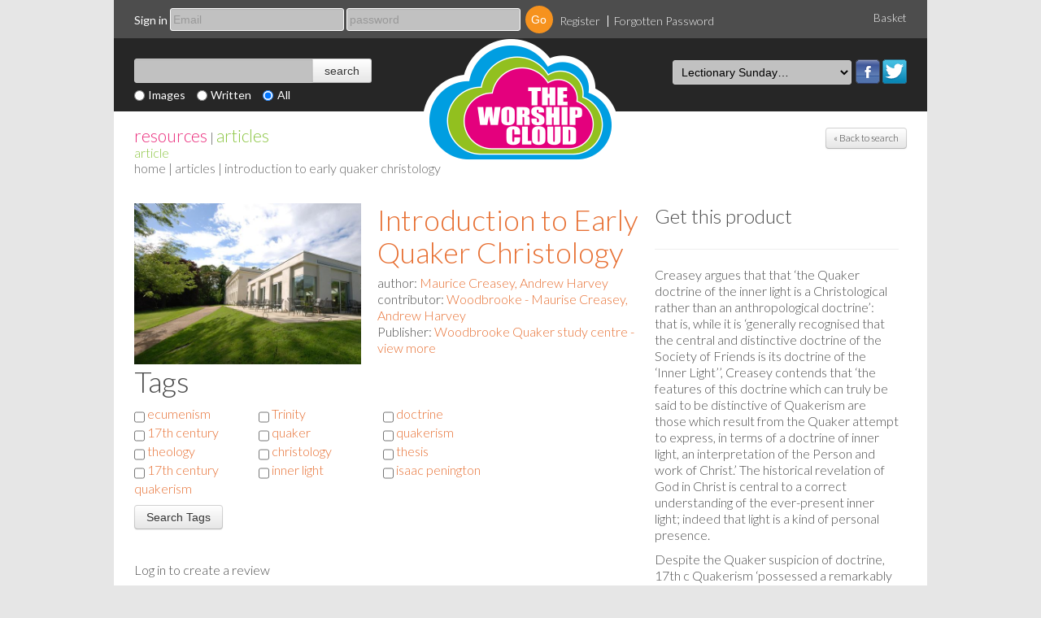

--- FILE ---
content_type: text/html; charset=utf-8
request_url: https://theworshipcloud.com/view/articles/maurice-creasey-andrew-harvey-introduction-to-early-quaker-christology
body_size: 7191
content:
<!DOCTYPE html PUBLIC "-//W3C//DTD XHTML 1.0 Transitional//EN" "http://www.w3.org/TR/xhtml1/DTD/xhtml1-transitional.dtd">
<html xmlns="http://www.w3.org/1999/xhtml" xml:lang="en" lang="en">
<head>
  <title>Introduction to Early Quaker Christology by Maurice Creasey, Andrew Harvey; Contributed by Woodbrooke - Maurise Creasey, Andrew Harvey | The Worship Cloud</title>
  <meta http-equiv="Content-Type" content="text/html; charset=utf-8"/>
  <meta http-equiv="keywords"     content="Introduction to Early Quaker Christology, Maurice Creasey, Andrew Harvey, Woodbrooke - Maurise Creasey, Andrew Harvey, ecumenism, Trinity, doctrine, 17th century, quaker, quakerism, theology, christology, thesis, 17th century quakerism, inner light, isaac penington, "/>
  <meta http-equiv="description"  content="Introduction to Early Quaker Christology by Maurice Creasey, Andrew Harvey; Contributed by Woodbrooke - Maurise Creasey, Andrew Harvey. "/>

  <meta property="og:url" content="http://www.theworshipcloud.com">
  <meta property="og:title" content="Introduction to Early Quaker Christology by Maurice Creasey, Andrew Harvey; Contributed by Woodbrooke - Maurise Creasey, Andrew Harvey | The Worship Cloud | 27,327 user contributed religious worship books, images, written, hymns and songs for free download on SeedResources.co.uk">
  <meta property="og:description" content="Introduction to Early Quaker Christology by Maurice Creasey, Andrew Harvey; Contributed by Woodbrooke - Maurise Creasey, Andrew Harvey. ">
  <meta property="og:image" content="http://www.theworshipcloud.com/public/images/structure/worshipcloudemaillogo.png">

  <meta property="twitter:url" content="http://www.theworshipcloud.com">
  <meta property="twitter:title" content="Introduction to Early Quaker Christology by Maurice Creasey, Andrew Harvey; Contributed by Woodbrooke - Maurise Creasey, Andrew Harvey | The Worship Cloud | 27,327 user contributed religious worship books, images, written, hymns and songs for free download on SeedResources.co.uk">
  <meta property="twitter:description" content="Introduction to Early Quaker Christology by Maurice Creasey, Andrew Harvey; Contributed by Woodbrooke - Maurise Creasey, Andrew Harvey. ">
  <meta property="twitter:image" content="http://www.theworshipcloud.com/public/images/structure/worshipcloudemaillogo.png">

      <link rel="canonical" href="https://http://www.theworshipcloud.com/view/articles/maurice-creasey-andrew-harvey-introduction-to-early-quaker-christology" />
    <link rel="stylesheet" type="text/css" media="screen" href="/public/stylesheets/bootstrap.css"/>
  <link rel="stylesheet" type="text/css" media="screen" href="/public/stylesheets/smoothness/jquery-ui-1.9.0.custom.min.css"/>
  <link rel="stylesheet" type="text/css" media="screen" href="/public/javascripts/google-code-prettify/prettify.css"/>
  <link rel="stylesheet" type="text/css" media="screen" href="/public/javascripts/stars/jquery.rating.css"/>
  <link rel='stylesheet' type='text/css' href='https://fonts.googleapis.com/css?family=Lato:300,400,700,300italic,400italic,700italic'/>
  <link rel='stylesheet' type="text/css" media="screen" href="/public/stylesheets/seed.css"/>
  <link rel='stylesheet' type="text/css" media="screen" href="/public/javascripts/video-js/video-js.css"/>
  <link rel='stylesheet' type="text/css" media="screen" href="/public/javascripts/video-js/video-js.min.css"/>
  <!--[if lte IE 7]>
  <link rel='stylesheet' type="text/css" media="screen" href="/public/stylesheets/seed-ie7.css"/>
  <![endif]-->

  <link rel="shortcut icon" href="/public/images/favicon.ico" type="image/x-icon" />
    
  <script type="text/javascript" src="/public/javascripts/swfobject.js"></script>
  <script type="text/javascript" src="/public/javascripts/jquery-1.8.2.min.js"></script>
  <script type="text/javascript" src="/public/javascripts/jquery-ui-1.9.0.custom.min.js"></script>
  <script type="text/javascript" src="/public/javascripts/bootstrap.min.js"></script>
  <script type="text/javascript" src="/public/javascripts/seed.js"></script>
  <script type="text/javascript" src="/public/javascripts/jquery.cookie.js"></script>
  <script type="text/javascript" src="/public/javascripts/video-js/video.js"></script>
  <script type="text/javascript" src="/public/javascripts/jquery-tag-it.js"></script>

    
  <!-- Google Analytics -->
  <script>
              (function(i,s,o,g,r,a,m){i['GoogleAnalyticsObject']=r;i[r]=i[r]||function(){
      (i[r].q=i[r].q||[]).push(arguments)},i[r].l=1*new Date();a=s.createElement(o),
      m=s.getElementsByTagName(o)[0];a.async=1;a.src=g;m.parentNode.insertBefore(a,m)
      })(window,document,'script','//www.google-analytics.com/analytics.js','ga');
      ga('create', 'UA-18633063-1', 'theworshipcloud.com');
      ga('send', 'pageview');
      </script>

  <script type='text/javascript'>
    var googletag = googletag || {};
    googletag.cmd = googletag.cmd || [];
    (function() {
    var gads = document.createElement('script');
    gads.async = true;
    gads.type = 'text/javascript';
    var useSSL = 'https:' == document.location.protocol;
    gads.src = (useSSL ? 'https:' : 'http:') +
    '//www.googletagservices.com/tag/js/gpt.js';
    var node = document.getElementsByTagName('script')[0];
    node.parentNode.insertBefore(gads, node);
    })();
  </script>



</head>
<body class="productView">
<div id="header">

      <div class="topBar">

      
              <div class="row">

        <!-- User not signed in -->
          <div class="span10" id="signIn">
            <form method="post" action="/login">
              <div class="field">
                <label for="signIn-email">Sign in</label>
                <input type="email" placeholder="Email" id="signIn-email" name="email" />
              </div>
              <div class="field">
                <label for="signIn-password" style="display: none">Password</label>
                <input type="password" placeholder="password" id="signIn-password" name="password" />
              </div>
              <div class="field">
                <input type="submit" value="Go">
              </div>
              <ul class="clear inline">
                <li class="first"><a href="/register">Register</a></li>
                <li class="last"><a href="/user/password">Forgotten Password</a></li>
              </ul>
            </form>
          </div>
          <div class="span2 promoMessage pull-right align-right">
            <a href="/basket">Basket</a>
          </div>
        </div>
      
      </div>

      <div id="navWrapper">

        <a id="seedResourcesLogo" href="/" title="">
                                                  <img src="/public/images/structure/seedLogoHeader.png" alt="The Worship Cloud logo" width="240" height="160" />
                  </a>

        <div class="nav">
                    <div class="clear inline searchBanner">
            <form action="/search" method="get" class="clear inline">
              <div class="input-append">
                <input type="text" id="homepageSearch" name="search" value="" class="search">
                <input type="submit" class="btn" type="button" value="search">
              </div>
              <div class="buttons">
                <input type="radio" name="type_id" value="1" id="images"><label class="inline" for="images">Images</label>
                <input type="radio" name="type_id" value="2" id="written"><label class="inline" for="written">Written</label>
                <input type="radio" name="type_id" value="" id="all" checked="checked"><label class="inline" for="all">All</label>
              </div>
            </form>
          </div>
          
                    
          <ul class="clear inline" id="primaryNav">
            <li class="lectionary">
              <ul class="clear inline socialButtons">
                <li><a class="facebook" href="https://www.facebook.com/pages/The-Worship-Cloud/244745369041255?fref=ts">Facebook</a></li>
                <li><a class="twitter" href="https://twitter.com/WorshipCloud">Twitter</a></li>
              </ul>
              <select name="lectionaryDate" id="lectionaryDate">
                <option>Lectionary Sunday…</option>
                                <option value="/lectionary/date/18-01-2026">18/01/2026 — Epiphany 2/Ordinary 2  - Year A</option>
                                <option value="/lectionary/date/18-01-2026">18/01/2026 — Second Sunday after Epiphany-Year A</option>
                                <option value="/lectionary/date/25-01-2026">25/01/2026 — Third Sunday after Epiphany-Year A</option>
                                <option value="/lectionary/date/25-01-2026">25/01/2026 — Epiphany 3/Ordinary 3  - Year A</option>
                                <option value="/lectionary/date/01-02-2026">01/02/2026 — Fourth Sunday after Epiphany-Year A</option>
                                <option value="/lectionary/date/08-02-2026">08/02/2026 — Fifth Sunday after Epiphany-Year A</option>
                                <option value="/lectionary/date/15-02-2026">15/02/2026 — Transfiguration Sunday-Year A</option>
                                <option value="/lectionary/date/18-02-2026">18/02/2026 — Ash Wednesday - Years A, B &amp; C</option>
                                <option value="/lectionary/date/22-02-2026">22/02/2026 — First Sunday of/in Lent-Year A</option>
                                <option value="/lectionary/date/01-03-2026">01/03/2026 — Second Sunday of/in Lent - Year A</option>
                                <option value="/lectionary/date/08-03-2026">08/03/2026 — Third Sunday of/in Lent - Year A</option>
                                <option value="/lectionary/date/15-03-2026">15/03/2026 — Fourth Sunday of/in Lent - Year A</option>
                                <option value="/lectionary/date/22-03-2026">22/03/2026 — Fifth Sunday of/in Lent - Year A</option>
                                <option value="/lectionary/date/29-03-2026">29/03/2026 — Palm Sunday - Year A</option>
                              </select>
            </li>
          </ul>
        </div>

        <div id="navDraw" style="display: none">

          <div id="navAdvancedSearch-content" class="navContent">
          <form action="/search" method="post" id="advancedSearch">
            <div class="row">
              <div class="span12">
                <h2>Advanced Search</h2>
              <div>
            </div>
            <div class="row">
              <div class="span4">
                <div class="field">
                  <label>Keywords:</label>
                  <input type="text" name="search" value="" id="search-keywords" placeholder="Type Keywords">
                </div>
              </div>

              <div class="span4">
                <div class="field">
                  <label>Author/Contributor:</label>
                  <input type="text" name="_personSearch" value="" id="search-contributor" placeholder="Type to search" />
                </div>
              </div>

                            <div class="span4">
                <div class="field">
                  <label>Category:</label>

                  <select name="siteCategoryId" id="advancedSearch-section">
                    <option value="">all</option>
                                        <option value="28" >Free Image</option>
                                        <option value="23" >Theology</option>
                                        <option value="25" >Times and Seasons</option>
                                        <option value="19" >FREE</option>
                                        <option value="5" >Advent and Christmas</option>
                                        <option value="27" >Discipleship Resources</option>
                                        <option value="6" >Ascension</option>
                                        <option value="7" >Assemblies</option>
                                        <option value="8" >Drama</option>
                                        <option value="9" >Easter</option>
                                        <option value="10" >Harvest</option>
                                        <option value="11" >Lent</option>
                                        <option value="12" >Lent and Easter</option>
                                        <option value="13" >Meditation</option>
                                        <option value="14" >Monologue</option>
                                        <option value="15" >Pentecost</option>
                                        <option value="16" >Prayer</option>
                                      </select>

                  <!--<input type="text" name="theme" value="" id="search-category" placeholder="Type to search" />-->
                </div>
              </div>
                          </div>

            <div class="row">
              <div class="span4">
                <div class="field">
                  <label>Section:</label>
                  <select name="group_id" id="advancedSearch-section">
                    <option value="">all</option>
                                        <option value="1" >Resources</option>
                                        <option value="2" >Articles</option>
                                        <option value="3" >Store</option>
                                      </select>
                </div>
              </div>

              <div class="span4">
                <div class="field">
                  <label>Resource type:</label>
                  <select name="type_id" id="search-resourcesType">
                    <option value="">all</option>
                                        <option value="1" >Image</option>
                                        <option value="2" >Written</option>
                                        <option value="3" >Hymn</option>
                                        <option value="13" >Article</option>
                                        <option value="15" >Video</option>
                                        <option value="16" >Podcast</option>
                                        <option value="17" >eMagazine</option>
                                        <option value="18" >App</option>
                                        <option value="19" >Online Course</option>
                                        <option value="7" >eBook</option>
                                        <option value="8" >MP3</option>
                                        <option value="9" >PPT</option>
                                        <option value="10" >Movie</option>
                                        <option value="11" >PDF</option>
                                        <option value="12" >Bundle</option>
                                        <option value="4" >Book</option>
                                        <option value="5" >DVD</option>
                                        <option value="6" >CD</option>
                                      </select>
                </div>
              </div>
            </div>

            <div class="row">
              <div class="span11">
                <h4>How to use Advanced Search</h4>
                <p>Narrow your search results by using any combination of  Keyword,  Author / Contributor Name and Catergory filters.</p>
                <p>You can limit your search to a specific section of the website (Articles, Resources or Store), Resource or Product Type, Articles from a Magazine, Retailers in the store and Resource Publishers.</p>
              </div>
              <div class="span1">
                <input type="submit" value="Go" class="circle-button advancedSearchButton">
              </div>             </div>           </form> 
            <div class="row">
              <div class="span12">
                <hr>
              </div>             </div> 
            <div class="row">
              <div class="span12">
                <h3>Lectionary Search</h3>
              </div>
            </div>

            <div class="row">

              <div class="span4">
                <p>Searching by Lectionary date returns resources linked to that Sunday’s topics and bible readings.</p>
              </div> 
              <div class="span3">
                                <a href="/lectionary/date/18-01-2026">View Next Sunday's Resources</a>
                              </div> 
            </div> 
          </div>
          </div>
          </div>

          <a href="#" id="closeNavDraw" class="toggleDraw">Close Draw</a>
        </div>
      </div>

      <div class="headerBottom">
                <div class="backToSearch">
                    <a href="/products" class="btn btn-small">&laquo; Back to search</a>
        </div>
                <div class="breadcrums">
          <div class="groups"><a class="resources" href="/resources">resources</a> | <a class="articles" href="/articles">articles</a></div>
        
<a class="articles" href="/articles/online">Article</a>

<br><a href="/">home</a> | <a href="/articles">articles</a> | introduction to early quaker christology        </div>
      </div>
    </div>

    <div id="container">

      <div class="content">

<!-- content -->

        <div class="row">
  <div class="span8">
    <div id="product" class="product">
      <div class="product-main-info">

      <div class="images">
    
 
              

                <img src="/asset/products/seedarticleview/55818/55818.jpg?_cache=1768652356043" />
      

        <div class="helper">
              </div>

      </div>

      <div class="productInfo">
        <h1 class="productTitle"><a href="/view/articles/maurice-creasey-andrew-harvey-introduction-to-early-quaker-christology" title="Introduction to Early Quaker Christology by Maurice Creasey, Andrew Harvey; Contributed by Woodbrooke - Maurise Creasey, Andrew Harvey">Introduction to Early Quaker Christology</a></h1>
                      <div class="contributor">
          author: <span><a href="/author/2781/maurice-creasey-andrew-harvey" title="Maurice Creasey, Andrew Harvey Articles">Maurice Creasey, Andrew Harvey</a></span>
        </div>
              <div class="contributor">
          contributor: <span><a href="/profile/44300/woodbrooke-maurise-creasey-andrew-harvey" title="Woodbrooke - Maurise Creasey, Andrew Harvey Articles">Woodbrooke - Maurise Creasey, Andrew Harvey</a></span>
        </div>
      
        <div class="details">
                </div>
      </div>

      
            
              
      
      
     
      
              <div class="contributor">
          Publisher: <span><a href="/publisher/2771/woodbrooke-quaker-study-centre" title="Woodbrooke Quaker study centre Articles">Woodbrooke Quaker study centre - view more</a></span>
        </div>
      
      </div>

    </div>

          <div class="keywords">
        <form name="product_keywords" action="/search" method="post">
        <input type="hidden" name="sectionHandle" value="articles" />
        <h2>Tags</h2>
        <ul class="product-tags">
                  <li><input type="checkbox" class="checkbox" name="themeId" value="430" /> <a href="/tags/ecumenism" title="Search: Articles: ecumenism">ecumenism</a></li>
                  <li><input type="checkbox" class="checkbox" name="themeId" value="1638" /> <a href="/tags/Trinity" title="Search: Articles: Trinity">Trinity</a></li>
                  <li><input type="checkbox" class="checkbox" name="themeId" value="10511" /> <a href="/tags/doctrine" title="Search: Articles: doctrine">doctrine</a></li>
                  <li><input type="checkbox" class="checkbox" name="themeId" value="17770" /> <a href="/tags/17th century" title="Search: Articles: 17th century">17th century</a></li>
                  <li><input type="checkbox" class="checkbox" name="themeId" value="19189" /> <a href="/tags/quaker" title="Search: Articles: quaker">quaker</a></li>
                  <li><input type="checkbox" class="checkbox" name="themeId" value="25818" /> <a href="/tags/quakerism" title="Search: Articles: quakerism">quakerism</a></li>
                  <li><input type="checkbox" class="checkbox" name="themeId" value="26326" /> <a href="/tags/theology" title="Search: Articles: theology">theology</a></li>
                  <li><input type="checkbox" class="checkbox" name="themeId" value="30698" /> <a href="/tags/christology" title="Search: Articles: christology">christology</a></li>
                  <li><input type="checkbox" class="checkbox" name="themeId" value="42083" /> <a href="/tags/thesis" title="Search: Articles: thesis">thesis</a></li>
                  <li><input type="checkbox" class="checkbox" name="themeId" value="42338" /> <a href="/tags/17th century quakerism" title="Search: Articles: 17th century quakerism">17th century quakerism</a></li>
                  <li><input type="checkbox" class="checkbox" name="themeId" value="42339" /> <a href="/tags/inner light" title="Search: Articles: inner light">inner light</a></li>
                  <li><input type="checkbox" class="checkbox" name="themeId" value="42340" /> <a href="/tags/isaac penington" title="Search: Articles: isaac penington">isaac penington</a></li>
                </ul>
        <input type="submit" class="btn" value="Search Tags" />
        </form>
      </div>
    
    
    <div class="reviewsContainer">
      
      <div class="write">
                    Log in to create a review
            </div> <!-- end of write -->
    </div><!-- reviewsContainer -->
  </div> <!-- end of span8 -->

 <div class="span4 sidebar">

    <div class="get-product">
      <h3>Get this product</h3>
                    <hr />
     <div class="articleView">
    <p>Creasey argues that that ‘the Quaker doctrine of the inner light is a Christological rather than an anthropological doctrine’: that is, while it is ‘generally recognised that the central and distinctive doctrine of the Society of Friends is its doctrine of the ‘Inner Light’’, Creasey contends that ‘the features of this doctrine which can truly be said to be distinctive of Quakerism are those which result from the Quaker attempt to express, in terms of a doctrine of inner light, an interpretation of the Person and work of Christ.’ The historical revelation of God in Christ is central to a correct understanding of the ever-present inner light; indeed that light is a kind of personal presence.</p>
<p>Despite the Quaker suspicion of doctrine, 17th c Quakerism ‘possessed a remarkably full doctrine of the Person and work of Christ’. This doctrine sought to correct aspects of contemporary Christology, and even anticipated certain subsequent developments of Protestant Christology. Expression in terms of the inner light tended to make contemporaries suspicious that all Quakers meant was the natural light of reason or conscience, and the exposition of the doctrine of inner light by Quakers of a philosophical bent tended to vitiate the original personal, Christological insights. In reaction to these things, a tendency arose to under-emphasise ‘those distinctive and important New Testament insights which the early Quaker leaders had sought to express in the language of inner light’. In turn, the reaction to this was expression in more conventional Protestant doctrinal formulations.</p>
<p>Creasey defines his position against that of Rufus Jones. Jones saw the essential message of the first Quakers as ‘a simple rediscovery of the truth of the divine immanence in man’ (Creasey), placing them in the succession of some medieval mystics and the German Spiritual Reformers. Fox knew no ‘school metaphysics’ but called people to ‘that of God in themselves’, freed from the ‘encasing bonds of man-made doctrines’ (Jones). Barclay ‘lock[ed] up this new idea in [the] old system’ of Protestant dogmatics. Jones’s account is implicitly ambiguous about any distinction between the inner light and the ‘natural light’, and undermines the specifically Christian doctrinal content of Quakerism. Consonant with these things he has an optimistic view of human nature, in contrast to Barclay’s ‘Augustinian’ and even ‘Calvinist’ view. As we have seen, Creasey argues for a definite distinction between nature and the divine presence in the soul, and for the Christian character of Quakerism; he also holds that ‘Fox was as little inclined as Barclay to take a favourable view of the nature of man’. In fact the understanding of Quakerism deriving from Jones is precisely what Creasey has in his sights: early Quakerism ‘was a fresh and vivid recovery of certain New Testament insights concerning the Person and work of Jesus Christ’, and the interpretations of Quakerism that emphasise either a ‘speculative and rationalistic’ account of the inner light (reduction to the natural light), or a generic spirituality, belong in the same stable. Creasey thinks they both owe a lot to Jones and less to Fox and the early ‘Publishers of Truth’&hellip;</p>
<p><a href="http://seedresources.com/view/written/maurice-creasey-andrew-harvey-early-quaker-christology">Click here</a> to download the whole thesis summary</p>

   </div>
            

      

        </div>

    <div class="faq">
      <hr>
      <a href="/info/faq" class="btn btn-default">Download Instructions</a>
      <hr>
    </div>

    
        <div class="related">
      <h3>Related products:</h3>
      <ul>
                <li><a href="/view/written/maurice-creasey-andrew-harvey-early-quaker-christology">Early Quaker Christology</a></li>
                <li><a href="/view/written/kathryn-damiano-andrew-harvey-on-earth-as-it-is-in-heaven">On Earth as it is in Heaven</a></li>
                <li><a href="/view/images/petronella-clark-fran-cetti-quaker-women-in-south-africa-during-the-apartheid-era">Quaker women in South Africa during the apartheid era</a></li>
                <li><a href="/view/written/david-kikaya-the-quaker-experience-in-kenya">The Quaker experience in Kenya</a></li>
                <li><a href="/view/articles/kathryn-damiano-andrew-harvey-introduction-to-on-earth-as-it-is-in-heaven">Introduction to On Earth as it is in Heaven</a></li>
                <li><a href="/view/articles/david-kikaya-introduction-to-the-quaker-experience-in-kenya">Introduction to the Quaker experience in Kenya</a></li>
                <li><a href="/view/articles/carolyn-sansom-fran-cetti-introduction-to-in-love-and-life">Introduction to in Love and Life</a></li>
                <li><a href="/view/written/douglas-kline-fran-cetti-quakerly-conflict">Quakerly Conflict</a></li>
                <li><a href="/view/articles/judy-firth-fran-cetti-introduction-to-the-temproal-collage">Introduction to the temproal collage</a></li>
                <li><a href="/view/articles/douglas-kline-fran-cetti-introduction-to-quakerly-conflict">Introduction to Quakerly conflict</a></li>
              </ul>
    </div>
    
                                                                                        

  </div>
</div>

<script type="text/javascript">var switchTo5x=false;</script>

<script type="text/javascript">

  function showEmailForm()
  {
    $("#emailProductToWrapper").fadeIn();
    $("#emailProductToWrapper input[type=\"email\"]").focus();
    $("#downloadButton .btn-primary").removeClass("btn-primary");
    $("#emailProductToWrapper button[type=\"submit\"]").addClass("btn-primary")
  }

  $("#emailProductToWrapper").hide();
</script>


<!-- products > Products > view.html -->
<!-- /content -->

      </div>

    </div>

    <div id="footer">

      <div class="row">
        <div class="span12">
          Stay in touch with The Worship Cloud:
            <ul class="clear inline nav">
              <li class="first"><a href="https://twitter.com/WorshipCloud">Twitter</a></li>
              <li class="last"><a href="https://www.facebook.com/pages/The-Worship-Cloud/244745369041255">Facebook</a></li>
            </ul>
            <p>A <a href="http://www.twelvebaskets.co.uk">twelvebaskets</a> Project <a href="/contact">Contact Us</a> | <a href="/info/terms">The small print stuff</a><br>The Worship Cloud, Twelvebaskets, 1 Pebble Lane, Budleigh Salterton, EX9 6NN  |  Copyright 2026. All rights reserved.</p>
        </div>
      </div>


    </div>

    <div id="subFooter">
      <div class="row">
        <div class="span12">
          <a href="http://www.targetis.co.uk" class="float-right" id="target-information-systems" title="eCommerce and Digital Asset Management System by Target Information Systems Ltd.">eCommerce and Digital Asset Management System by Target Information Systems Ltd.</a>
        </div>
      </div>
    </div>

    <script type="text/javascript">

      // --- Checks for SVG support
      if (document.implementation.hasFeature("http://www.w3.org/TR/SVG11/feature#BasicStructure", "1.1")) {document.body.className += " hasSVGSupport"; }
      else { document.body.className += " noSVGSupport"; };

      $("#lectionaryDate").change(function(){
        window.location = $(this).val();
      });

      $('body').on('touchstart.dropdown', '.dropdown-menu', function (e) { e.stopPropagation(); }); // Required for iOS devices to be able to use the dropdown buttons
    </script>

</body>
</html>
